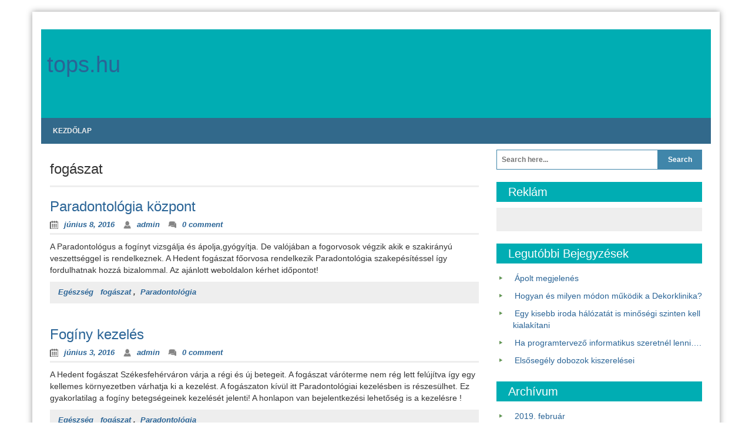

--- FILE ---
content_type: text/html; charset=UTF-8
request_url: http://tops.hu/tag/fogaszat/
body_size: 4934
content:
<!DOCTYPE html>
<!--[if IE 7]>
<html class="ie ie7" lang="hu">
<![endif]-->
<!--[if IE 8]>
<html class="ie ie8" lang="hu">
<![endif]-->
<!--[if !(IE 7) | !(IE 8)  ]><!-->
<html lang="hu">
<head>
<meta charset="UTF-8">
<meta name="viewport" content="width=device-width, initial-scale=1">
<meta http-equiv="X-UA-Compatible" content="IE=edge">
<title>fogászat | tops.hu</title>
<link rel="profile" href="http://gmpg.org/xfn/11">
<link rel="pingback" href="http://tops.hu/xmlrpc.php">


 <!-- HTML5 shim and Respond.js IE8 support of HTML5 elements and media queries -->
        <!--[if lt IE 9]>
          <script src="http://tops.hu/wp-content/themes/blue-planet/js/html5shiv.js"></script>
          <script src="http://tops.hu/wp-content/themes/blue-planet/js/respond.min.js"></script>
        <![endif]-->
<link rel='dns-prefetch' href='//s.w.org' />
<link rel="alternate" type="application/rss+xml" title="tops.hu &raquo; hírcsatorna" href="http://tops.hu/feed/" />
<link rel="alternate" type="application/rss+xml" title="tops.hu &raquo; hozzászólás hírcsatorna" href="http://tops.hu/comments/feed/" />
<link rel="alternate" type="application/rss+xml" title="tops.hu &raquo; fogászat címke hírcsatorna" href="http://tops.hu/tag/fogaszat/feed/" />
		<script type="text/javascript">
			window._wpemojiSettings = {"baseUrl":"https:\/\/s.w.org\/images\/core\/emoji\/2.3\/72x72\/","ext":".png","svgUrl":"https:\/\/s.w.org\/images\/core\/emoji\/2.3\/svg\/","svgExt":".svg","source":{"concatemoji":"http:\/\/tops.hu\/wp-includes\/js\/wp-emoji-release.min.js?ver=4.8.27"}};
			!function(t,a,e){var r,i,n,o=a.createElement("canvas"),l=o.getContext&&o.getContext("2d");function c(t){var e=a.createElement("script");e.src=t,e.defer=e.type="text/javascript",a.getElementsByTagName("head")[0].appendChild(e)}for(n=Array("flag","emoji4"),e.supports={everything:!0,everythingExceptFlag:!0},i=0;i<n.length;i++)e.supports[n[i]]=function(t){var e,a=String.fromCharCode;if(!l||!l.fillText)return!1;switch(l.clearRect(0,0,o.width,o.height),l.textBaseline="top",l.font="600 32px Arial",t){case"flag":return(l.fillText(a(55356,56826,55356,56819),0,0),e=o.toDataURL(),l.clearRect(0,0,o.width,o.height),l.fillText(a(55356,56826,8203,55356,56819),0,0),e===o.toDataURL())?!1:(l.clearRect(0,0,o.width,o.height),l.fillText(a(55356,57332,56128,56423,56128,56418,56128,56421,56128,56430,56128,56423,56128,56447),0,0),e=o.toDataURL(),l.clearRect(0,0,o.width,o.height),l.fillText(a(55356,57332,8203,56128,56423,8203,56128,56418,8203,56128,56421,8203,56128,56430,8203,56128,56423,8203,56128,56447),0,0),e!==o.toDataURL());case"emoji4":return l.fillText(a(55358,56794,8205,9794,65039),0,0),e=o.toDataURL(),l.clearRect(0,0,o.width,o.height),l.fillText(a(55358,56794,8203,9794,65039),0,0),e!==o.toDataURL()}return!1}(n[i]),e.supports.everything=e.supports.everything&&e.supports[n[i]],"flag"!==n[i]&&(e.supports.everythingExceptFlag=e.supports.everythingExceptFlag&&e.supports[n[i]]);e.supports.everythingExceptFlag=e.supports.everythingExceptFlag&&!e.supports.flag,e.DOMReady=!1,e.readyCallback=function(){e.DOMReady=!0},e.supports.everything||(r=function(){e.readyCallback()},a.addEventListener?(a.addEventListener("DOMContentLoaded",r,!1),t.addEventListener("load",r,!1)):(t.attachEvent("onload",r),a.attachEvent("onreadystatechange",function(){"complete"===a.readyState&&e.readyCallback()})),(r=e.source||{}).concatemoji?c(r.concatemoji):r.wpemoji&&r.twemoji&&(c(r.twemoji),c(r.wpemoji)))}(window,document,window._wpemojiSettings);
		</script>
		<style type="text/css">
img.wp-smiley,
img.emoji {
	display: inline !important;
	border: none !important;
	box-shadow: none !important;
	height: 1em !important;
	width: 1em !important;
	margin: 0 .07em !important;
	vertical-align: -0.1em !important;
	background: none !important;
	padding: 0 !important;
}
</style>
<link rel='stylesheet' id='blue-planet-style-css'  href='http://tops.hu/wp-content/themes/blue-planet/style.css?ver=4.8.27' type='text/css' media='all' />
<link rel='stylesheet' id='blue-planet-style-bootstrap-css'  href='http://tops.hu/wp-content/themes/blue-planet/css/bootstrap.min.css?ver=3.0.0' type='text/css' media='all' />
<link rel='stylesheet' id='blue-planet-style-responsive-css'  href='http://tops.hu/wp-content/themes/blue-planet/css/responsive.css?ver=4.8.27' type='text/css' media='all' />
<link rel='stylesheet' id='meanmenu-style-css'  href='http://tops.hu/wp-content/themes/blue-planet/thirdparty/meanmenu/meanmenu.min.css?ver=2.0.6' type='text/css' media='all' />
<script type='text/javascript' src='http://tops.hu/wp-includes/js/jquery/jquery.js?ver=1.12.4'></script>
<script type='text/javascript' src='http://tops.hu/wp-includes/js/jquery/jquery-migrate.min.js?ver=1.4.1'></script>
<link rel='https://api.w.org/' href='http://tops.hu/wp-json/' />
<link rel="EditURI" type="application/rsd+xml" title="RSD" href="http://tops.hu/xmlrpc.php?rsd" />
<link rel="wlwmanifest" type="application/wlwmanifest+xml" href="http://tops.hu/wp-includes/wlwmanifest.xml" /> 
<style type="text/css" media="screen">
*{outline:none;}</style><style type="text/css">header#masthead{background-color: #00ADB3;}</style></head>

<body class="archive tag tag-fogaszat tag-60 group-blog">

        <div class="container">
    <div class="container-open-wrapper">
    <div class="social-wrapper"></div>    </div>

    <div id="page" class="hfeed site">

    
	<header id="masthead" class="site-header" role="banner">

                        <div class="only-site-branding">
                <div class="site-branding">
                    <div class="site-info">
                        <h1 class="site-title">
                            <a href="http://tops.hu/" rel="home">tops.hu</a>
                        </h1>
                        <h2 class="site-description"></h2>
                    </div>
                </div>
            </div>  <!-- .only-site-branding -->
            
    
    	</header><!-- #masthead -->
        <nav role="navigation" class="blueplanet-nav" id="site-navigation">
        <a title="Skip to content" href="#content" class="assistive-text">Skip to content</a>

        
        <div id="menu-top" class="nav-menu"><ul>
<li ><a href="http://tops.hu/">Kezdőlap</a></li></ul></div>

        
    </nav>

<div class="clear"></div>

    <div id="content" class="site-content"  style="margin-top:10px;">
    


	<section id="primary" class="content-area col-md-8 col-sm-12 col-xs-12  pull-left ">
		<main id="main" class="site-main" role="main">

		
			<header class="page-header">
				<h1 class="page-title">
					fogászat				</h1>
							</header><!-- .page-header -->

						
				<article id="post-60" class="post-60 post type-post status-publish format-standard hentry category-egeszseg tag-fogaszat tag-paradontologia">
	<header class="entry-header">
		<h1 class="entry-title"><a href="http://tops.hu/paradontologia-kozpont/" rel="bookmark">Paradontológia központ</a></h1>

				<div class="entry-meta">
			<span class="posted-on"><a href="http://tops.hu/2016/06/08/" rel="bookmark"><time class="entry-date published" datetime="2016-06-08T07:38:45+00:00">június 8, 2016</time></a></span><span class="byline"><span class="author vcard"><a class="url fn n" href="http://tops.hu/author/admin/">admin</a></span></span><span class="comments"><a href="http://tops.hu/paradontologia-kozpont/#respond">0 comment</a></span>		</div><!-- .entry-meta -->
			</header><!-- .entry-header -->

		<div class="entry-content">

										<p>A Paradontológus a fogínyt vizsgálja és ápolja,gyógyítja. De valójában a fogorvosok végzik akik e szakirányú veszettséggel is rendelkeznek. A Hedent fogászat főorvosa rendelkezik Paradontológia szakepésítéssel így fordulhatnak hozzá bizalommal. Az ajánlott weboldalon kérhet időpontot!</p>


        


	</div><!-- .entry-content -->
	
	<footer class="entry-meta">
									<span class="bs-category"><a href="http://tops.hu/category/egeszseg/" rel="category tag">Egészség</a></span>
			
							<span class="bs-tags"><a href="http://tops.hu/tag/fogaszat/" rel="tag">fogászat</a>, <a href="http://tops.hu/tag/paradontologia/" rel="tag">Paradontológia</a></span>					



		
			</footer><!-- .entry-meta -->
</article><!-- #post-## -->

			
				<article id="post-56" class="post-56 post type-post status-publish format-standard hentry category-egeszseg tag-fogaszat tag-paradontologia">
	<header class="entry-header">
		<h1 class="entry-title"><a href="http://tops.hu/foginy-kezeles/" rel="bookmark">Fogíny kezelés</a></h1>

				<div class="entry-meta">
			<span class="posted-on"><a href="http://tops.hu/2016/06/03/" rel="bookmark"><time class="entry-date published" datetime="2016-06-03T08:50:30+00:00">június 3, 2016</time></a></span><span class="byline"><span class="author vcard"><a class="url fn n" href="http://tops.hu/author/admin/">admin</a></span></span><span class="comments"><a href="http://tops.hu/foginy-kezeles/#respond">0 comment</a></span>		</div><!-- .entry-meta -->
			</header><!-- .entry-header -->

		<div class="entry-content">

										<p>A Hedent fogászat Székesfehérváron várja a régi és új betegeit. A fogászat váróterme nem rég lett felújítva így egy kellemes környezetben várhatja ki a kezelést. A fogászaton kívül itt Paradontológiai kezelésben is részesülhet. Ez gyakorlatilag a fogíny betegségeinek kezelését jelenti! A honlapon van bejelentkezési lehetőség is a kezelésre !</p>


        


	</div><!-- .entry-content -->
	
	<footer class="entry-meta">
									<span class="bs-category"><a href="http://tops.hu/category/egeszseg/" rel="category tag">Egészség</a></span>
			
							<span class="bs-tags"><a href="http://tops.hu/tag/fogaszat/" rel="tag">fogászat</a>, <a href="http://tops.hu/tag/paradontologia/" rel="tag">Paradontológia</a></span>					



		
			</footer><!-- .entry-meta -->
</article><!-- #post-## -->

			
			
		
		</main><!-- #main -->
	</section><!-- #primary -->

	<div id="secondary" class="widget-area col-md-4" role="complementary">
	
		
		<aside id="search-2" class="widget widget_search"><form role="search" method="get" class="search-form" action="http://tops.hu/">
	<fieldset>
		<span class="screen-reader-text">Search for:</span>
		<input type="search" class="search-field"
            placeholder="Search here..."
            value="" name="s">
  <input type="submit" class="search-submit" value="Search">
	</fieldset>
</form>
</aside><aside id="text-2" class="widget widget_text"><h1 class="widget-title">Reklám</h1>			<div class="textwidget"></div>
		</aside>		<aside id="recent-posts-2" class="widget widget_recent_entries">		<h1 class="widget-title">Legutóbbi bejegyzések</h1>		<ul>
					<li>
				<a href="http://tops.hu/apolt-megjelenes/">Ápolt megjelenés</a>
						</li>
					<li>
				<a href="http://tops.hu/hogyan-es-milyen-modon-mukodik-a-dekorklinika/">Hogyan és milyen módon működik a Dekorklinika?</a>
						</li>
					<li>
				<a href="http://tops.hu/egy-kisebb-iroda-halozatat-is-minosegi-szinten-kell-kialakitani/">Egy kisebb iroda hálózatát is minőségi szinten kell kialakítani</a>
						</li>
					<li>
				<a href="http://tops.hu/ha-programtervezo-informatikus-szeretnel-lenni/">Ha programtervező informatikus szeretnél lenni….</a>
						</li>
					<li>
				<a href="http://tops.hu/elsosegely-dobozok-kiszerelesei/">Elsősegély dobozok kiszerelései</a>
						</li>
				</ul>
		</aside>		<aside id="archives-2" class="widget widget_archive"><h1 class="widget-title">Archívum</h1>		<ul>
			<li><a href='http://tops.hu/2019/02/'>2019. február</a></li>
	<li><a href='http://tops.hu/2018/05/'>2018. május</a></li>
	<li><a href='http://tops.hu/2018/04/'>2018. április</a></li>
	<li><a href='http://tops.hu/2018/02/'>2018. február</a></li>
	<li><a href='http://tops.hu/2017/02/'>2017. február</a></li>
	<li><a href='http://tops.hu/2016/10/'>2016. október</a></li>
	<li><a href='http://tops.hu/2016/08/'>2016. augusztus</a></li>
	<li><a href='http://tops.hu/2016/06/'>2016. június</a></li>
	<li><a href='http://tops.hu/2016/05/'>2016. május</a></li>
	<li><a href='http://tops.hu/2016/01/'>2016. január</a></li>
	<li><a href='http://tops.hu/2014/10/'>2014. október</a></li>
	<li><a href='http://tops.hu/2014/08/'>2014. augusztus</a></li>
	<li><a href='http://tops.hu/2014/06/'>2014. június</a></li>
	<li><a href='http://tops.hu/2014/03/'>2014. március</a></li>
	<li><a href='http://tops.hu/2014/02/'>2014. február</a></li>
		</ul>
		</aside><aside id="categories-2" class="widget widget_categories"><h1 class="widget-title">Kategória</h1>		<ul>
	<li class="cat-item cat-item-41"><a href="http://tops.hu/category/divat/" >Divat</a>
</li>
	<li class="cat-item cat-item-58"><a href="http://tops.hu/category/egeszseg/" >Egészség</a>
</li>
	<li class="cat-item cat-item-15"><a href="http://tops.hu/category/epitoipar/" >Építőipar</a>
</li>
	<li class="cat-item cat-item-62"><a href="http://tops.hu/category/faipar/" >Faipar</a>
</li>
	<li class="cat-item cat-item-12"><a href="http://tops.hu/category/gyarto/" >Gyártó</a>
</li>
	<li class="cat-item cat-item-8"><a href="http://tops.hu/category/info/" >Infó</a>
</li>
	<li class="cat-item cat-item-2"><a href="http://tops.hu/category/ingatlan/" >ingatlan</a>
</li>
	<li class="cat-item cat-item-32"><a href="http://tops.hu/category/kereskedok/" >Kereskedők</a>
</li>
	<li class="cat-item cat-item-40"><a href="http://tops.hu/category/kultura/" >Kultúra</a>
</li>
	<li class="cat-item cat-item-37"><a href="http://tops.hu/category/marketing/" >Marketing</a>
</li>
	<li class="cat-item cat-item-18"><a href="http://tops.hu/category/prcikk/" >PRcikk</a>
</li>
	<li class="cat-item cat-item-6"><a href="http://tops.hu/category/tanulas/" >Tanulás</a>
</li>
	<li class="cat-item cat-item-42"><a href="http://tops.hu/category/technika/" >Technika</a>
</li>
	<li class="cat-item cat-item-48"><a href="http://tops.hu/category/termeszetvedelem/" >Természetvédelem</a>
</li>
		</ul>
</aside>


		
			</div><!-- #secondary -->
    	</div><!-- #content -->
    <div class="clear"></div>
    
	<footer id="colophon" class="site-footer" role="contentinfo">
    		<div class="site-info">
            			<div class="copyright">Copyright &copy; All Rights Reserved.</div>
		</div><!-- .site-info -->

        	</footer><!-- #colophon -->
<div class="footer-end-page">
<div class="social-wrapper"></div></div> <!-- .footer-end-page -->
</div><!-- #page -->
</div> <!-- // .container -->
<script type='text/javascript' src='http://tops.hu/wp-content/themes/blue-planet/js/bootstrap.min.js?ver=3.0.0'></script>
<script type='text/javascript' src='http://tops.hu/wp-content/themes/blue-planet/js/navigation.js?ver=20120206'></script>
<script type='text/javascript' src='http://tops.hu/wp-content/themes/blue-planet/js/skip-link-focus-fix.js?ver=20130115'></script>
<script type='text/javascript' src='http://tops.hu/wp-content/themes/blue-planet/thirdparty/meanmenu/jquery.meanmenu.min.js?ver=2.0.6'></script>
<script type='text/javascript' src='http://tops.hu/wp-content/themes/blue-planet/js/custom.js?ver=1.0'></script>
<script type='text/javascript' src='http://tops.hu/wp-includes/js/wp-embed.min.js?ver=4.8.27'></script>

<script defer src="https://static.cloudflareinsights.com/beacon.min.js/vcd15cbe7772f49c399c6a5babf22c1241717689176015" integrity="sha512-ZpsOmlRQV6y907TI0dKBHq9Md29nnaEIPlkf84rnaERnq6zvWvPUqr2ft8M1aS28oN72PdrCzSjY4U6VaAw1EQ==" data-cf-beacon='{"version":"2024.11.0","token":"95bf1ce527844e189e27e13151e73848","r":1,"server_timing":{"name":{"cfCacheStatus":true,"cfEdge":true,"cfExtPri":true,"cfL4":true,"cfOrigin":true,"cfSpeedBrain":true},"location_startswith":null}}' crossorigin="anonymous"></script>
</body>
</html>


--- FILE ---
content_type: text/css
request_url: http://tops.hu/wp-content/themes/blue-planet/style.css?ver=4.8.27
body_size: 7857
content:
/*
Theme Name: Blue Planet
Theme URI: http://wordpress.org/themes/blue-planet
Author: Nilambar Sharma
Author URI: http://nilambar.net
Description: Blue Planet is a beautiful and sleek responsive theme for your awesome WordPress website. Features - Cross browser compatible, Two columns or One column layout, Responsive Design, Custom menus, Featured slider, Social Icons, Theme options, Custom CSS, Translation ready
Version: 1.0.7.2
License: GNU General Public License
License URI: license.txt
Text Domain: blue-planet
Domain Path: /languages/
Tags: light, blue, green, one-column, two-columns, left-sidebar, right-sidebar, fixed-layout, custom-background, custom-colors, custom-header, custom-menu, editor-style, featured-images, full-width-template, post-formats, sticky-post, theme-options, translation-ready, responsive-layout, threaded-comments

This theme, like WordPress, is licensed under the GPL.
Use it to make something cool, have fun, and share what you've learned with others.

 Blue Planet is based on Underscores http://underscores.me/, (C) 2012-2013 Automattic, Inc.

Resetting and rebuilding styles have been helped along thanks to the fine work of
Eric Meyer http://meyerweb.com/eric/tools/css/reset/index.html
along with Nicolas Gallagher and Jonathan Neal http://necolas.github.com/normalize.css/
and Blueprint http://www.blueprintcss.org/
*/


/* =Reset
-------------------------------------------------------------- */

html, body, div, span, applet, object, iframe,
h1, h2, h3, h4, h5, h6, p, blockquote, pre,
a, abbr, acronym, address, big, cite, code,
del, dfn, em, font, ins, kbd, q, s, samp,
small, strike, strong, sub, sup, tt, var,
dl, dt, dd, ol, ul, li,
fieldset, form, label, legend,
table, caption, tbody, tfoot, thead, tr, th, td {
	border: 0;
	font-family: inherit;
	font-size: 100%;
	font-style: inherit;
	font-weight: inherit;
	margin: 0;
	outline: 0;
	padding: 0;
	vertical-align: baseline;
}
html {
	font-size: 62.5%; /* Corrects text resizing oddly in IE6/7 when body font-size is set using em units http://clagnut.com/blog/348/#c790 */
	overflow-y: scroll; /* Keeps page centered in all browsers regardless of content height */
	-webkit-text-size-adjust: 100%; /* Prevents iOS text size adjust after orientation change, without disabling user zoom */
	-ms-text-size-adjust:     100%; /* www.456bereastreet.com/archive/201012/controlling_text_size_in_safari_for_ios_without_disabling_user_zoom/ */
}
body {
	background: #fff;
    color:#888888;
}
article,
aside,
details,
figcaption,
figure,
footer,
header,
main,
nav,
section {
	display: block;
}
ol, ul {
	list-style: none;
}
table { /* tables still need 'cellspacing="0"' in the markup */
	border-collapse: separate;
	border-spacing: 0;
}
caption, th, td {
	font-weight: normal;
	text-align: left;
}
blockquote:before, blockquote:after,
q:before, q:after {
	content: "";
}
blockquote, q {
	quotes: "" "";
}
a:focus {
	outline: thin dotted;
}
a:hover,
a:active { /* Improves readability when focused and also mouse hovered in all browsers people.opera.com/patrickl/experiments/keyboard/test */
	outline: 0;
}
a img {
	border: 0;
}


/* =Global
----------------------------------------------- */

body,
button,
input,
select,
textarea {
	color: #404040;
	font-family: sans-serif;
	font-size: 16px;
	font-size: 1.6rem;
	line-height: 1.5;
}

/* Headings */
h1, h2, h3, h4, h5, h6 {
	clear: both;
    color:#888888;
}
hr {
	background-color: #ccc;
	border: 0;
	height: 1px;
	margin-bottom: 1.5em;
}

/* Text elements */
p {
	margin-bottom: 1.5em;
}
ul, ol {
	margin: 0 0 1.5em 3em;
}
ul {
	list-style: disc;
}
ol {
	list-style: decimal;
}
li > ul,
li > ol {
	margin-bottom: 0;
	margin-left: 1.5em;
}
dt {
	font-weight: bold;
}
dd {
	margin: 0 1.5em 1.5em;
}
b, strong {
	font-weight: bold;
}
dfn, cite, em, i {
	font-style: italic;
}
blockquote {
	margin: 0 1.5em;
}
address {
	margin: 0 0 1.5em;
}
pre {
	background: #eee;
	font-family: "Courier 10 Pitch", Courier, monospace;
	font-size: 15px;
	font-size: 1.5rem;
	line-height: 1.6;
	margin-bottom: 1.6em;
	max-width: 100%;
	overflow: auto;
	padding: 1.6em;
}
code, kbd, tt, var {
	font: 15px Monaco, Consolas, "Andale Mono", "DejaVu Sans Mono", monospace;
}
abbr, acronym {
	border-bottom: 1px dotted #666;
	cursor: help;
}
mark, ins {
	background: #fff9c0;
	text-decoration: none;
}
sup,
sub {
	font-size: 75%;
	height: 0;
	line-height: 0;
	position: relative;
	vertical-align: baseline;
}
sup {
	bottom: 1ex;
}
sub {
	top: .5ex;
}
small {
	font-size: 75%;
}
big {
	font-size: 125%;
}
figure {
	margin: 0;
}
table {
	margin: 0 0 1.5em;
	width: 100%;
}
th {
	font-weight: bold;
}
img {
	height: auto; /* Make sure images are scaled correctly. */
	max-width: 100%; /* Adhere to container width. */
}
button,
input,
select,
textarea {
	font-size: 100%; /* Corrects font size not being inherited in all browsers */
	margin: 0; /* Addresses margins set differently in IE6/7, F3/4, S5, Chrome */
	vertical-align: baseline; /* Improves appearance and consistency in all browsers */
	*vertical-align: middle; /* Improves appearance and consistency in all browsers */
}
button,
input {
	line-height: normal; /* Addresses FF3/4 setting line-height using !important in the UA stylesheet */
}
button,
input[type="button"],
input[type="reset"],
input[type="submit"] {
	border: 1px solid #ccc;
	border-color: #ccc #ccc #bbb #ccc;
	border-radius: 3px;
	background: #e6e6e6;
	box-shadow: inset 0 1px 0 rgba(255, 255, 255, 0.5), inset 0 15px 17px rgba(255, 255, 255, 0.5), inset 0 -5px 12px rgba(0, 0, 0, 0.05);
	color: rgba(0, 0, 0, .8);
	cursor: pointer; /* Improves usability and consistency of cursor style between image-type 'input' and others */
	-webkit-appearance: button; /* Corrects inability to style clickable 'input' types in iOS */
	font-size: 12px;
	font-size: 1.2rem;
	line-height: 1;
	padding: .6em 1em .4em;
	text-shadow: 0 1px 0 rgba(255, 255, 255, 0.8);
}
button:hover,
input[type="button"]:hover,
input[type="reset"]:hover,
input[type="submit"]:hover {
	border-color: #ccc #bbb #aaa #bbb;
	box-shadow: inset 0 1px 0 rgba(255, 255, 255, 0.8), inset 0 15px 17px rgba(255, 255, 255, 0.8), inset 0 -5px 12px rgba(0, 0, 0, 0.02);
}
button:focus,
input[type="button"]:focus,
input[type="reset"]:focus,
input[type="submit"]:focus,
button:active,
input[type="button"]:active,
input[type="reset"]:active,
input[type="submit"]:active {
	border-color: #aaa #bbb #bbb #bbb;
	box-shadow: inset 0 -1px 0 rgba(255, 255, 255, 0.5), inset 0 2px 5px rgba(0, 0, 0, 0.15);
}
input[type="checkbox"],
input[type="radio"] {
	box-sizing: border-box; /* Addresses box sizing set to content-box in IE8/9 */
	padding: 0; /* Addresses excess padding in IE8/9 */
}
input[type="search"] {
	-webkit-appearance: textfield; /* Addresses appearance set to searchfield in S5, Chrome */
	-webkit-box-sizing: content-box; /* Addresses box sizing set to border-box in S5, Chrome (include -moz to future-proof) */
	-moz-box-sizing:    content-box;
	box-sizing:         content-box;
}
input[type="search"]::-webkit-search-decoration { /* Corrects inner padding displayed oddly in S5, Chrome on OSX */
	-webkit-appearance: none;
}
button::-moz-focus-inner,
input::-moz-focus-inner { /* Corrects inner padding and border displayed oddly in FF3/4 www.sitepen.com/blog/2008/05/14/the-devils-in-the-details-fixing-dojos-toolbar-buttons/ */
	border: 0;
	padding: 0;
}
input[type="text"],
input[type="email"],
input[type="url"],
input[type="password"],
input[type="search"],
textarea {
	color: #666;
	border: 1px solid #ccc;
	border-radius: 3px;
}
input[type="text"]:focus,
input[type="email"]:focus,
input[type="url"]:focus,
input[type="password"]:focus,
input[type="search"]:focus,
textarea:focus {
	color: #111;
}
input[type="text"],
input[type="email"],
input[type="url"],
input[type="password"],
input[type="search"] {
	padding: 3px;
}
textarea {
	overflow: auto; /* Removes default vertical scrollbar in IE6/7/8/9 */
	padding-left: 3px;
	vertical-align: top; /* Improves readability and alignment in all browsers */
	width: 98%;
}

/* Links */
a {
	color: royalblue;
}
a:visited {
	color: purple;
}
a:hover,
a:focus,
a:active {
	color: midnightblue;
}

/* Alignment */
.alignleft {
	display: inline;
	float: left;
	margin-right: 1.5em;
}
.alignright {
	display: inline;
	float: right;
	margin-left: 1.5em;
}
.aligncenter {
	clear: both;
	display: block;
	margin: 0 auto;
}

/* Text meant only for screen readers */
.screen-reader-text {
	clip: rect(1px, 1px, 1px, 1px);
	position: absolute !important;
}

.screen-reader-text:hover,
.screen-reader-text:active,
.screen-reader-text:focus {
	background-color: #f1f1f1;
	border-radius: 3px;
	box-shadow: 0 0 2px 2px rgba(0, 0, 0, 0.6);
	clip: auto !important;
	color: #21759b;
	display: block;
	font-size: 14px;
	font-weight: bold;
	height: auto;
	left: 5px;
	line-height: normal;
	padding: 15px 23px 14px;
	text-decoration: none;
	top: 5px;
	width: auto;
	z-index: 100000; /* Above WP toolbar */
}

/* Clearing */
.clear:before,
.clear:after,
.entry-content:before,
.entry-content:after,
.comment-content:before,
.comment-content:after,
.site-header:before,
.site-header:after,
.site-content:before,
.site-content:after,
.site-footer:before,
.site-footer:after {
	content: '';
	display: table;
}

.clear:after,
.entry-content:after,
.comment-content:after,
.site-header:after,
.site-content:after,
.site-footer:after {
	clear: both;
}


/* =Menu
----------------------------------------------- */

.main-navigation {
	clear: both;
	display: block;
	float: left;
	width: 100%;
}
.main-navigation ul {
	list-style: none;
	margin: 0;
	padding-left: 0;
}
.main-navigation li {
	float: left;
	position: relative;
}
.main-navigation a {
	display: block;
	text-decoration: none;
}
.main-navigation ul ul {
	box-shadow: 0 3px 3px rgba(0, 0, 0, 0.2);
	display: none;
	float: left;
	left: 0;
	position: absolute;
	top: 1.5em;
	z-index: 99999;
}
.main-navigation ul ul ul {
	left: 100%;
	top: 0;
}
.main-navigation ul ul a {
	width: 200px;
}
.main-navigation ul ul li {
}
.main-navigation li:hover > a {
}
.main-navigation ul ul :hover > a {
}
.main-navigation ul ul a:hover {
}
.main-navigation ul li:hover > ul {
	display: block;
}
.main-navigation li.current_page_item a,
.main-navigation li.current-menu-item a {
}

/* Small menu */
.menu-toggle {
	cursor: pointer;
	display: none;
}

@media screen and (max-width: 600px) {
	.menu-toggle,
	.main-navigation.toggled .nav-menu {
		display: block;
	}

	.main-navigation ul {
		display: none;
	}
}


/* =Content
----------------------------------------------- */

.sticky {
}
.hentry {
	margin: 0 0 1.5em;
}
.byline,
.updated {
	display: none;
}
.single .byline,
.group-blog .byline {
	display: inline;
}
.page-content,
.entry-content,
.entry-summary {
	margin: 10px 0 0;
}
.entry-content{
    padding: 0px;
}
.page-links {
	clear: both;
	margin: 0 0 1.5em;
}


/* =Asides
----------------------------------------------- */

.blog .format-aside .entry-title,
.archive .format-aside .entry-title {
	display: none;
}


/* =Media
----------------------------------------------- */

.page-content img.wp-smiley,
.entry-content img.wp-smiley,
.comment-content img.wp-smiley {
	border: none;
	margin-bottom: 0;
	margin-top: 0;
	padding: 0;
}
.wp-caption {
	border: 1px solid #ccc;
	margin-bottom: 1.5em;
	max-width: 100%;
}
.wp-caption img[class*="wp-image-"] {
	display: block;
	margin: 1.2% auto 0;
	max-width: 98%;
}
.wp-caption-text {
	text-align: center;
}
.wp-caption .wp-caption-text {
	margin: 0.8075em 0;
}
.site-main .gallery {
	margin-bottom: 1.5em;
}
.gallery-caption {
}
.site-main .gallery a img {
	border: none;
	height: auto;
	max-width: 90%;
}
.site-main .gallery dd {
	margin: 0;
}
.site-main .gallery-columns-4 .gallery-item {
}
.site-main .gallery-columns-4 .gallery-item img {
}

/* Make sure embeds and iframes fit their containers */
embed,
iframe,
object {
	max-width: 100%;
}


/* =Navigation
----------------------------------------------- */

.site-main [class*="navigation"] {
	margin: 0 0 1.5em;
	overflow: hidden;
}
[class*="navigation"] .nav-previous {
	float: left;
	width: 50%;
}
[class*="navigation"] .nav-next {
	float: right;
	text-align: right;
	width: 50%;
}


/* =Comments
----------------------------------------------- */

.comment-content a {
	word-wrap: break-word;
}
.bypostauthor {
}


/* =Widgets
----------------------------------------------- */

.widget {
	margin: 0 0 1.5em;
}

/* Make sure select elements fit in widgets */
.widget select {
	max-width: 100%;
}

/* Search widget */
.widget_search .search-submit {
	/*display: none;*/
}


/* =Infinite Scroll
----------------------------------------------- */

/* Globally hidden elements when Infinite Scroll is supported and in use. */
.infinite-scroll .paging-navigation, /* Older / Newer Posts Navigation (always hidden) */
.infinite-scroll.neverending .site-footer { /* Theme Footer (when set to scrolling) */
	display: none;
}

/* When Infinite Scroll has reached its end we need to re-display elements that were hidden (via .neverending) before */
.infinity-end.neverending .site-footer {
	display: block;
}


/* STYLER */
*{
    outline: none;
}

body {
    background: none repeat scroll 0 0 #9A9786;
    color: #2C3E50;
    font-family: Verdana,Arial,Helvetica,sans-serif;
    margin: 10px auto;
    padding: 0;

}
body > .container{
    background: none repeat scroll 0 0 #FFFFFF;
    box-shadow: 0 0 10px #999999;
    margin:20px auto;
}
a, a:active, a:visited, a:link{
    color:#2a6496;
}
a{
    text-decoration: none;
}
a:hover{
    text-decoration: underline;
    color:#888888!important;
}
/*Header*/
header#masthead{
    background-color: #00ADB3;
    margin-top: 15px; /*dont change*/
    color: #FFFFFF;
    padding-bottom: 0px;
}
header#masthead div.site-branding{
    position: inherit;
    width: 100%;
}
header#masthead img {
    /*height: 100% !important;*/
    left: 0;
    position: absolute;
    top: 0;
    z-index: 99989;
}
h1.site-title{
    margin : 10px;
}
h1.site-title > a{
    font-weight: normal;
    text-decoration: none;
    font-size: 105%;
}
h1.site-title > a:hover{
    color: #FFFFFF!important;
}
h2.site-description{
    margin:10px 10px 10px 10px;
    font-size: 140%;
    font-style: italic;
}
header#masthead > nav{
    border-radius: 0px;
    border: none;
    margin:0px;
    padding:0px;
}
.only-site-branding {
    min-height: 152px;
}
.header-image-wrapper{
  position: relative;
  height: 101%;
  width: 100%;
  max-width: 1140px;
  overflow: hidden;
  display: table;
}
.header-image-wrapper #bs-header-image{
  width: 100%;
  max-width: 1140px;
}
.header-image-wrapper .site-branding{
  z-index: 99999;
  position: absolute;
  vertical-align: middle;
  top:0;
}
div.site-branding{
    float:left;
    padding:30px 0px;
    position: absolute;
}
#site-navigation{
  margin-top: -1px;
}
/*SIDEBAR*/
#secondary{
}
h1.widget-title,
h1.widget-title a,
h1.widget-title a:hover{
    background: none repeat scroll 0 0 #00ADB3;
    color: #FFFFFF;
    font-size: 20px;
    font-weight: normal;
    padding: 6px 10px 6px 20px;
    text-transform: capitalize;
    text-decoration: none;
}
div.textwidget{
    border:none;
    padding:20px 20px 20px 20px;
    margin-bottom: 20px;
    background-color: #EEEEEE;
    color:#666666;
}
div.widget-area ul{
    list-style-type: none;
    list-style-position:outside;
    list-style-image: url('images/bullet.png');
    padding: 0px;
    margin: 0 0 0 20px;

}
div.widget-area ul > li {
    padding:5px 0px 5px 8px;
}
div.widget-area ul > li ul > li{
}
div.widget-area ul li a{
    padding-left: 3px;
}
div.widget-area ul li:before {
}

/*Article*/
article.post {
    padding-bottom: 10px;
    margin-bottom: 30px;
}
header.entry-header,
header.page-header
{
    border-bottom: 3px solid #EEEEEE;
    margin: 0px 0px 10px;
    padding-bottom: 5px;
}
header.entry-header h1,
header.page-header h1
{
    font-size: 24px;
}
header.entry-header h1 a,
header.page-header h1 a
{
    text-decoration: none;
}
/*Comment*/
code {
    white-space:normal!important;
}
span.required {
    color: #FF0000;
    font-weight: bold;
}
.comment-form {

}
.comment-form p{
    margin:0 0 0 10px;
}
.comment-form p label {
    display: inline-block;
    font-weight: bold;
    margin-bottom: 5px;
}
.comment-form input,
.comment-form textarea
{
    box-shadow: none;
    border-color: #9e9e9e;
    border-radius: 0px;
    min-height:30px;
    display: block;
    padding: 8px;
    margin: 5px 5px 10px 0px;
}
.comment-form input{
    width:60%;
    max-width: 400px;
}
.comment-form input[type="submit"],
.comment-form input[type="submit"]:hover
{
    box-shadow: none;
    width:auto;
    border:none;
    color: #FFFFFF;
    font-weight: bold;
    text-shadow: none;

}
.comment-form input[type="submit"]{
    background-color: #32698B;
}
.comment-form input[type="submit"]:hover{
    background-color: #234961;
}
.comment-form p.form-submit{
    margin:10px 0px;
}
.comment-form p.comment-notes {
    font-style: italic;
    font-weight: bold;
    margin-bottom: 10px;
}

/*Search Widget*/
.search-box-wrapper  {
  background: #42454e;
  display: inline-block;
  float: right;
  margin-right: 20px;
  right:0;
  left:auto;
}

.search-form input{
  float: left;
  font-size: 12px;
  border-radius: 0;
  height:34px;
  font-weight: bold;
}

.search-form input[type="search"] {
  background: #ffffff;
  color: #42454e;
  min-width: 184px;
  padding: 6px 8px;
  border-color: #4086AA;
}
.widget_search .search-form .search-field{
  width: 100% !important;
  max-width: 275px;
}
.search-form input[type="submit"] {
  background: #4086AA;
  border:1px #4086AA solid;
  border-radius: 0;
  color: #fff;
  padding: 6px 16px;
  box-shadow: none;
  max-height: 34px;
  height: 34px;
  overflow: hidden;
  text-shadow: none;
}

/*calendar*/
.widget_calendar table{
    margin:5px 0px;
}
.widget_calendar table a{
    font-weight: bold;
}
.widget_calendar table th, .widget_calendar table td{
    margin:5px 0px;
    text-align: center;
}

.widget_calendar table tfoot{
    text-align: center;
}
.widget_calendar table caption{
    text-align: center;
    font-weight: bold;
    margin-bottom: 5px;
}

/*categories widget*/
.widget_categories select, .widget_archive select, .widget form select{
    border-radius: 0px;
    min-height: 30px;
    height:30px;
    border: 1px #57bddb solid;
}

/*FOOTER*/
footer div.site-info a{
  color: #FFFFFF!important;
}
footer#colophon {
    text-align: center;
    min-height: 50px;
    margin: 10px 0px 15px 0px;
    background-color: #32698B;
    color: #FFFFFF;
}
footer#colophon a{
    color:#FFFFFF;
    font-weight: bold;
}

footer#colophon  div.footer-nav-wrapper{
    text-align: center;
    height: auto;
    overflow: hidden;
    padding:0px;
}
footer#colophon  div.footer-nav-wrapper ul{
    list-style: none;
    height: auto;
    overflow: hidden;
    width:100%;
    margin: 0;
    padding: 0;
}
footer#colophon  div.footer-nav-wrapper ul li{
    display: inline-block;
    margin: 0 5px 0 5px;
}
footer#colophon div.footer-nav-wrapper ul a,
footer#colophon div.footer-nav-wrapper ul a:hover{
    display: block;
    line-height: 30px;
    font-weight: normal;
    text-transform: uppercase;
    font-size: .9em;
}
footer#colophon div.footer-nav-wrapper ul a:hover{
  text-decoration: underline;
}
footer#colophon div.footer-nav-wrapper ul span.pipe{
  margin:0px 0px 0px 10px;
}
footer#colophon div.footer-nav-wrapper ul > li:last-child span{
  display:none;
}
footer#colophon .footer-nav-wrapper,
footer#colophon .copyright,
footer#colophon .footer-powered-by{
  margin-bottom: 5px;
  margin-top: 5px;
}

.footer-widgets-wrapper{
    height:auto;
    overflow: hidden;
    background-color: #EEEEEE;
}
.footer-widgets-wrapper .footer-sidebar-title{
    background: none repeat scroll 0 0 #00ADB3;
    color: #FFFFFF;
    font-size: 20px;
    font-weight: normal;
    padding: 6px 10px 6px 20px;
    text-decoration: none;
    text-transform: capitalize;
}
.footer-widgets-wrapper .social-widget-wrapper{
}
.footer-widgets-wrapper .textwidget{
  padding:0;
}
.footer-widgets-wrapper .widget>div,
.footer-widgets-wrapper .widget>ul{
  padding:0px 10px;
}
.footer-widgets-wrapper .footer-widget-area ul{
  list-style: none outside url("images/bullet.png");
  margin: 0 0 0 30px;
  padding: 0;
}

/*POST*/

.entry-meta{
    font-style: italic;
    padding:0px 0px 0px 0px;
    font-weight: bold;
    font-size: .9em;
}
.entry-meta a{
    padding:1px 3px;
    font-style:italic;
    margin:0px 1px ;
    text-decoration: none;
}
.entry-meta a:hover{
    text-decoration: underline;
}
.entry-meta span.posted-on{
    background: url('images/calendar.png') no-repeat top left;
    padding-left:20px;
}
.entry-meta span.byline{
    background: url('images/author.png') no-repeat top left;
    padding-left:20px;
    margin-left:10px;
}
.entry-meta span.comments{
    background: url('images/comments.png') no-repeat top left;
    padding-left:20px;
    margin-left:10px;
}
.entry-meta span.edit-link{
    background: url('images/edit.png') no-repeat top left;
    padding-left:20px;
    margin-left:10px;
}

.entry-content table {
  margin:5px 0px;
  border-collapse: collapse;
}

.entry-content table td, .entry-content table th{
  border:1px #ccc solid;
  padding:.3em;
}
.entry-content table thead, .entry-content table th{
  background-color: #EEEEEE;
}

footer.entry-meta{
    background-color: #EEEEEE;
    padding:10px;
}
footer.entry-meta span.bp-category{
    background: url('images/category.png') no-repeat top left;
    padding-left:20px;
}
footer.entry-meta span.bp-tags{
    background: url('images/tags.png') no-repeat top left;
    padding-left:20px;
    margin-left:10px;
}

/*navigation menu*/
nav.navigation{
}
nav.navigation .nav-links a{
    background-color: #32698B;
    min-height: 30px;
    line-height: 30px;
    height: 30px;
    color:#FFFFFF;
    font-weight: bold;
    width: auto;
    display: inline-block;
    padding:0px 5px;

}
nav.navigation .nav-links a:hover{
    background-color: #234961;
    color: #dddddd!important;
}

.site-logo{
    margin: auto 10%;
    max-height: 120px;
    min-height: 30px;
    overflow: hidden;
}


/*slider*/

.main-slider-wrapper{
    height:250px;
    overflow: hidden;
}
.main-slider-wrapper img {
    width: 100%;
}
.secondary-slider-wrapper {
    width:100%;
    height: auto;
    overflow: hidden;
    margin-top:20px;
}
/**/
.bp-thumbnail-wrapper{
    width: 100%;
}
.bp-thumbnail-wrapper a img, .bp-thumbnail-wrapper img{
    display: block;
    clear: both;
    width:100%;
}
main#main p{
    clear:both;
}
.et-row{
  margin:5px 0px 15px 0px;
}

/*nav*/

.assistive-text, .site .screen-reader-text {
    clip: rect(1px, 1px, 1px, 1px);
    position: absolute !important;
}

    .blueplanet-nav ul.nav-menu,
    .blueplanet-nav div.nav-menu > ul {
        background:none repeat scroll 0 0 #32698b;
        display: inline-block !important;
        text-align: left;
        width: 100%;
    }
    .blueplanet-nav ul {
        margin: 0;
        text-indent: 0;
    }
    .blueplanet-nav li a,
    .blueplanet-nav li {
        display: inline-block;
        text-decoration: none;
    }
    .blueplanet-nav li a {
        border-bottom: 0;
        color: #EEEEEE;
        line-height: 3.692307692;
        padding: 0 20px;
        text-transform: uppercase;
        white-space: nowrap;
        transition: .3s ease 0s;
        font-size: 12px;
        font-weight: bold;
    }
    .blueplanet-nav li a:hover {
        color: #EEEEEE!important;
        background-color: #27526D
    }
    .blueplanet-nav li {
        position: relative;
        margin-right: -4px;
    }
    .blueplanet-nav li ul {
        display: none;
        margin: 0;
        padding: 0;
        position: absolute;
        top: 100%;
        z-index: 1000;
    }
    .blueplanet-nav li ul ul {
        top: 0;
        left: 100%;
    }
    .blueplanet-nav ul li:hover > ul {
        border-left: 0;
        display: block;
    }
    .blueplanet-nav li ul li a {
        background: #3d80a9;
        border-bottom: 1px solid #CCCCCC;
        border-right: 1px solid #CCCCCC;
        color:#EEEEEE;
        display: block;
        line-height: 2.181818182;
        padding: 8px 10px;
        width: auto;
        min-width: 200px;
        white-space: normal;
    }
    .blueplanet-nav li ul li a:hover {
        background: #4693c3;
        color: #FFF;
    }
    .blueplanet-nav .current-menu-item > a,
    .blueplanet-nav .current-menu-ancestor > a,
    .blueplanet-nav .current_page_item > a,
    .blueplanet-nav .current_page_ancestor > a {
            background: none repeat scroll 0 0 #27526D;
            color: #FFFFFF;
    }

/*social*/
.social-wrapper{
    display: block;
    margin: 5px 0px;
    height:auto;
    overflow: hidden;
}
.container-open-wrapper .social-wrapper{
    margin-top: 15px;
}

.footer-end-page .social-wrapper{
    margin-bottom: 10px;
}
.social-widget-wrapper {
    height: auto;
    overflow: hidden;
}
.social-wrapper a,.social-widget-wrapper a{

    background: url("images/social-sprite.png") no-repeat scroll 0 0 transparent;
    display: block;
    height: 32px;
    text-decoration: none;
    text-indent: -999999px;
    width: 32px;
    transition:all 0.3s ease 0s;

}
.social-wrapper a{
    float: right;
    margin-left: 5px;
}
.social-widget-wrapper a{
    float: left;
    margin-right: 5px;
    margin-bottom: 5px;
}
a.social-facebook{
    background-position: -235px -12px;
}
a.social-facebook:hover{
    background-position: -235px -52px;
}
a.social-twitter{
    background-position: -649px -12px;
}
a.social-twitter:hover{
    background-position: -649px -52px;
}
a.social-googleplus{
    background-position: -348px -12px;
}
a.social-googleplus:hover{
    background-position: -348px -52px;
}
a.social-youtube{
    background-position: -726px -12px;
}
a.social-youtube:hover{
    background-position: -726px -52px;
}
a.social-pinterest{
    background-position: -460px -12px;
}
a.social-pinterest:hover{
    background-position: -460px -52px;
}

a.social-linkedin{
    background-position: -422px -12px;
}
a.social-linkedin:hover{
    background-position: -422px -52px;
}

a.social-vimeo{
    background-position: -688px -12px;
}
a.social-vimeo:hover{
    background-position: -688px -52px;
}

a.social-flickr{
   background-position: -274px -12px;
}
a.social-flickr:hover{
   background-position: -274px -52px;
}

a.social-tumblr{
    background-position: -611px -12px;
}
a.social-tumblr:hover{
    background-position: -611px -52px;
}

a.social-dribbble{
    background-position: -161px -12px;
}
a.social-dribbble:hover{
    background-position: -161px -52px;
}
a.social-deviantart{
    background-position: -86px -12px;
}
a.social-deviantart:hover{
    background-position: -86px -52px;
}
a.social-instagram{
   background-position: -385px -12px;
}
a.social-instagram:hover{
   background-position: -385px -52px;
}
a.social-skype{
    background-position: -536px -12px;
}
a.social-skype:hover{
    background-position: -536px -52px;
}
a.social-rss{
    background-position: -498px -12px;
}
a.social-rss:hover{
    background-position: -498px -52px;
}

a.social-digg{
    background-position: -122px -12px;
}
a.social-digg:hover{
    background-position: -122px -52px;
}
a.social-stumbleupon{
    background-position: -574px -12px;
}
a.social-stumbleupon:hover{
    background-position: -574px -52px;
}
a.social-forrst{
    background-position: -311px -12px;
}
a.social-forrst:hover{
    background-position: -311px -52px;
}
a.social-500px{
    background-position: -14px -12px;
}
a.social-500px:hover{
    background-position: -14px -52px;
}

a.social-email{
    background-position: -197px -12px;
}
a.social-email:hover{
    background-position: -197px -52px;
}


/*comments*/
#comments{
    border-top : 3px dotted #EEEEEE;
    margin-top: 20px;
    padding: 10px 0px;
}
#comments .comments-title,#comments .comment-reply-title{
    font-size: 20px;
}
#comments .comment-reply-title{
    padding-left: 10px;
}

ol.comment-list{
    list-style-type: none;
    list-style-position: outside;
    margin: 0px;
}
.comment-list .comment{
    border: 1px solid #CCCCCC;
    color: #666666;
    padding: 10px 10px;
    margin: 10px 2px 5px 0px;
}
.comment-meta .comment-author{
    font-weight: bold;
}
.comment-meta .comment-metadata {
    float: none;
    font-weight: bold;
    font-style: italic;
    font-size: 11px;
    border-bottom: 1px #eeeeee solid;
    margin-bottom: 5px;
    padding-bottom: 5px;

}
ol.comment-list li ul{
    list-style-type: disc;
}
ol.comment-list li ul.children{
    list-style-type: none;
}
a.comment-reply-link,
a.readmore{
    background-color: #32698B;
    color: #FFFFFF;
    padding:2px 5px;
    margin-bottom: 10px;
    font-size: 12px;
    text-decoration: none;
}
a.readmore{
    width:85px!important;
    margin: 5px 0px;
}
a.comment-reply-link:hover,
a.readmore:hover{
    color: #dddddd!important;
    text-decoration: none!important;
}

/*contact form 7*/
.wpcf7{
}
.wpcf7 p{
  font-weight: bold;
}
.wpcf7 span.wpcf7-form-control-wrap{
}
.wpcf7 .wpcf7-text,
.wpcf7 .wpcf7-textarea,
.wpcf7 .wpcf7-captchar{
  border-color: #9E9E9E;
      border-radius: 0;
      box-shadow: none;
      display: block;
      margin: 5px 5px 10px 0;
      min-height: 30px;
      padding: 8px;
}
.wpcf7 .wpcf7-submit,
.wpcf7 .wpcf7-submit:hover{

  border: medium none;
    box-shadow: none;
    color: #FFFFFF;
    font-weight: bold;
    text-shadow: none;
    width: auto;
    border-radius: 0;
}

.wpcf7 .wpcf7-submit{
  background-color: #32698B;
  padding:8px 20px;
  min-height: 30px;
}
.wpcf7 .wpcf7-submit:hover{
  background-color: #234961;
}


--- FILE ---
content_type: text/css
request_url: http://tops.hu/wp-content/themes/blue-planet/css/responsive.css?ver=4.8.27
body_size: 536
content:
@media only screen and (max-width:1024px){


}
@media only screen and (max-width:1023px) and (min-width:768px){
    .widget_search .search-form .search-field{
        width:100%;
        max-width: 615px;
    }
    #secondary{
        clear: both;
    }


}
@media only screen and (max-width:767px) {
    body{
        margin-top: -20px !important;
    }
    #secondary{
        clear: both;
    }
    h1.site-title > a {
        font-size: 90%;
    }
    h2.site-description{
        font-size: 120%;
    }
    .site-logo img{
        width:80%;
    }
    .container-open-wrapper{
        border:none;
        height: auto;
        overflow: hidden;
    }
    .container-open-wrapper .social-wrapper a{
        margin-bottom: 5px;
    }

    .footer-end-page  .social-wrapper a{
        margin-bottom: 5px;
    }


}
@media only screen and (max-width:767px) and (min-width:480px){
    .site-logo img{
        width:70%;
    }

    nav.navigation .nav-links a{
        height: auto;
        display: block;
        margin-top: 5px;
    }
    .footer-powered-by span.sep{
        display: none;
    }
    .footer-powered-by a{
        clear: both;
        display: block;
    }
    .entry-meta {
        font-size : 0.8em;
    }
    .widget_search .search-form .search-field{
        width:100%;
        max-width: 345px;
    }

}
@media only screen and (max-width:479px) {
    h1.site-title > a {
        font-size: 80%;
    }
    h2.site-description{
        font-size: 110%;
    }
    .site-logo img{
        width:60%;
    }

    .container-open-wrapper{
        border:none;
        height: auto;
        overflow: hidden;
    }
    .container-open-wrapper .social-wrapper a{
        margin-bottom: 5px;
    }

    .footer-powered-by span.sep{
        display: none;
    }
    .footer-powered-by a{
        clear: both;
        display: block;
    }
    nav.navigation .nav-links a{
        height: auto;
        display: block;
        margin-top: 5px;
    }



}
@media only screen and (max-width:479px) and (min-width:320px){
    .widget_search .search-form .search-field{
        width:100%;
        max-width: 185px;
    }
    .site-logo img{
        width:50%;
    }
}
@media only screen and (max-width:319px) {
    .site-logo img{
        width:40%;
    }



}


--- FILE ---
content_type: application/javascript; charset=utf-8
request_url: http://tops.hu/wp-content/themes/blue-planet/js/custom.js?ver=1.0
body_size: 139
content:
jQuery(document).ready(function($){

    jQuery('nav#site-navigation').meanmenu({
      meanScreenWidth: "640"
    });

});
